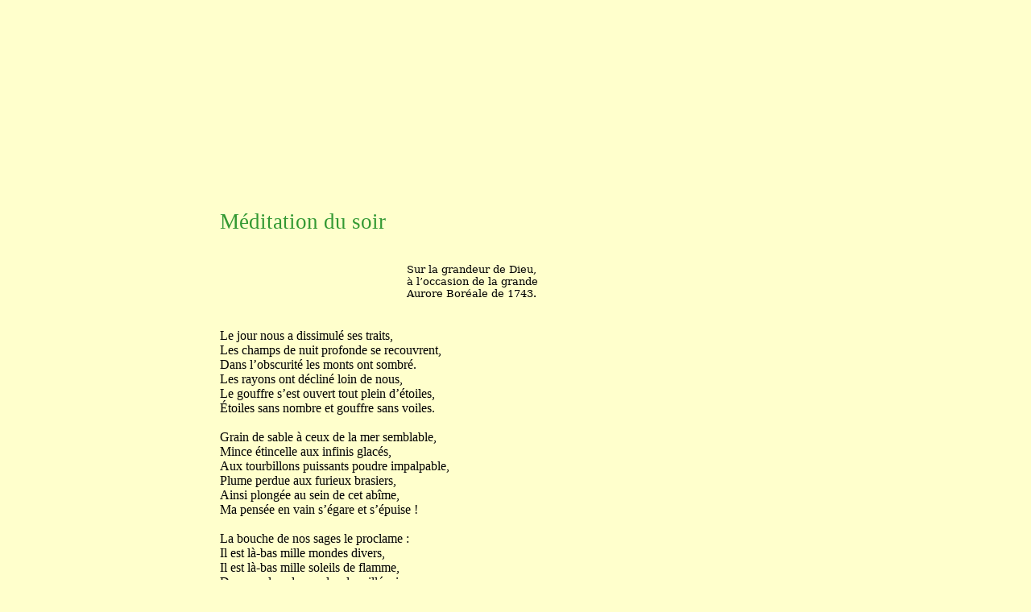

--- FILE ---
content_type: text/html
request_url: http://www.biblisem.net/meditat/lomonmed.htm
body_size: 19806
content:
<html>

<head>
<meta http-equiv=Content-Type content="text/html; charset=windows-1252">
<meta name=Generator content="Microsoft Word 12 (filtered)">
<title>Méditation du soir</title>
<style>
<!--
 /* Font Definitions */
 @font-face
	{font-family:"Cambria Math";
	panose-1:2 4 5 3 5 4 6 3 2 4;}
@font-face
	{font-family:Garamond;
	panose-1:2 2 4 4 3 3 1 1 8 3;}
@font-face
	{font-family:"Bookman Old Style";
	panose-1:2 5 6 4 5 5 5 2 2 4;}
 /* Style Definitions */
 p.MsoNormal, li.MsoNormal, div.MsoNormal
	{margin:0cm;
	margin-bottom:.0001pt;
	font-size:12.0pt;
	font-family:"Times New Roman","serif";
	color:black;}
a:link, span.MsoHyperlink
	{color:blue;
	text-decoration:underline;}
a:visited, span.MsoHyperlinkFollowed
	{color:#CC0000;
	text-decoration:underline;}
p
	{margin-right:0cm;
	margin-left:0cm;
	font-size:12.0pt;
	font-family:"Times New Roman","serif";
	color:black;}
.MsoChpDefault
	{font-size:10.0pt;}
@page WordSection1
	{size:612.0pt 792.0pt;
	margin:72.0pt 90.0pt 72.0pt 90.0pt;}
div.WordSection1
	{page:WordSection1;}
-->
</style>

<meta name=keywords
content="Mikhail Vasilievitch LOMONOSSOV, Méditation du soir, Sur la grandeur de Dieu, à l’occasion de la grande Aurore Boréale de 1743&lt;/font&gt;">
</head>

<body bgcolor="#FFFFCC" lang=FR-CA link=blue vlink="#CC0000">

<div class=WordSection1>

<p style='margin-top:0cm;margin-right:0cm;margin-bottom:0cm;margin-left:7.0cm;
margin-bottom:.0001pt;text-align:justify'>&nbsp;</p>

<p style='margin-top:0cm;margin-right:0cm;margin-bottom:0cm;margin-left:7.0cm;
margin-bottom:.0001pt;text-align:justify'>&nbsp;</p>

<p style='margin-top:0cm;margin-right:0cm;margin-bottom:0cm;margin-left:7.0cm;
margin-bottom:.0001pt;text-align:justify'>&nbsp;</p>

<p style='margin-top:0cm;margin-right:0cm;margin-bottom:0cm;margin-left:7.0cm;
margin-bottom:.0001pt;text-align:justify'>&nbsp;</p>

<p style='margin-top:0cm;margin-right:0cm;margin-bottom:0cm;margin-left:7.0cm;
margin-bottom:.0001pt;text-align:justify'>&nbsp;</p>

<p style='margin-top:0cm;margin-right:0cm;margin-bottom:0cm;margin-left:7.0cm;
margin-bottom:.0001pt;text-align:justify'>&nbsp;</p>

<p style='margin-top:0cm;margin-right:0cm;margin-bottom:0cm;margin-left:7.0cm;
margin-bottom:.0001pt;text-align:justify'>&nbsp;</p>

<p style='margin-top:0cm;margin-right:0cm;margin-bottom:0cm;margin-left:7.0cm;
margin-bottom:.0001pt;text-align:justify'>&nbsp;</p>

<p style='margin-top:0cm;margin-right:0cm;margin-bottom:0cm;margin-left:7.0cm;
margin-bottom:.0001pt;text-align:justify'>&nbsp;</p>

<p style='margin-top:0cm;margin-right:0cm;margin-bottom:0cm;margin-left:7.0cm;
margin-bottom:.0001pt;text-align:justify'>&nbsp;</p>

<p style='margin-top:0cm;margin-right:0cm;margin-bottom:0cm;margin-left:7.0cm;
margin-bottom:.0001pt;text-align:justify'>&nbsp;</p>

<p style='margin-top:0cm;margin-right:0cm;margin-bottom:0cm;margin-left:7.0cm;
margin-bottom:.0001pt;text-align:justify'>&nbsp;</p>

<p style='margin-top:0cm;margin-right:0cm;margin-bottom:0cm;margin-left:7.0cm;
margin-bottom:.0001pt;text-align:justify'>&nbsp;</p>

<p style='margin-top:0cm;margin-right:0cm;margin-bottom:0cm;margin-left:7.0cm;
margin-bottom:.0001pt;text-align:justify'>&nbsp;</p>

<p style='margin-top:0cm;margin-right:0cm;margin-bottom:0cm;margin-left:7.0cm;
margin-bottom:.0001pt;text-align:justify'><span style='font-size:20.0pt;
color:#339933'>Méditation du soir</span></p>

<p style='margin-top:0cm;margin-right:0cm;margin-bottom:0cm;margin-left:7.0cm;
margin-bottom:.0001pt;text-align:justify'>&nbsp;</p>

<p style='margin-top:0cm;margin-right:0cm;margin-bottom:0cm;margin-left:7.0cm;
margin-bottom:.0001pt;text-align:justify'>&nbsp;</p>

<p style='margin-top:0cm;margin-right:0cm;margin-bottom:0cm;margin-left:7.0cm;
margin-bottom:.0001pt;text-align:justify'><span style='font-size:10.0pt;
font-family:"Bookman Old Style","serif"'>&nbsp;&nbsp;&nbsp;&nbsp;&nbsp;&nbsp;&nbsp;&nbsp;&nbsp;&nbsp;&nbsp;&nbsp;&nbsp;&nbsp;&nbsp;&nbsp;&nbsp;&nbsp;&nbsp;&nbsp;&nbsp;&nbsp;&nbsp;&nbsp;&nbsp;&nbsp;&nbsp;&nbsp;&nbsp;&nbsp;&nbsp;&nbsp;&nbsp;&nbsp;&nbsp;&nbsp;&nbsp;&nbsp;&nbsp;&nbsp;&nbsp;&nbsp;&nbsp;&nbsp;&nbsp;&nbsp;&nbsp;&nbsp;&nbsp;&nbsp;&nbsp;&nbsp;&nbsp;&nbsp;&nbsp;&nbsp;&nbsp;&nbsp;Sur
la grandeur de Dieu,</span></p>

<p style='margin-top:0cm;margin-right:0cm;margin-bottom:0cm;margin-left:7.0cm;
margin-bottom:.0001pt;text-align:justify'><span style='font-size:10.0pt;
font-family:"Bookman Old Style","serif"'>&nbsp;&nbsp;&nbsp;&nbsp;&nbsp;&nbsp;&nbsp;&nbsp;&nbsp;&nbsp;&nbsp;&nbsp;&nbsp;&nbsp;&nbsp;&nbsp;&nbsp;&nbsp;&nbsp;&nbsp;&nbsp;&nbsp;&nbsp;&nbsp;&nbsp;&nbsp;&nbsp;&nbsp;&nbsp;&nbsp;&nbsp;&nbsp;&nbsp;&nbsp;&nbsp;&nbsp;&nbsp;&nbsp;&nbsp;&nbsp;&nbsp;&nbsp;&nbsp;&nbsp;&nbsp;&nbsp;&nbsp;&nbsp;&nbsp;&nbsp;&nbsp;&nbsp;&nbsp;&nbsp;&nbsp;&nbsp;&nbsp;&nbsp;à
l’occasion de la grande</span></p>

<p style='margin-top:0cm;margin-right:0cm;margin-bottom:0cm;margin-left:7.0cm;
margin-bottom:.0001pt;text-align:justify'><span style='font-size:10.0pt;
font-family:"Bookman Old Style","serif"'>&nbsp;&nbsp;&nbsp;&nbsp;&nbsp;&nbsp;&nbsp;&nbsp;&nbsp;&nbsp;&nbsp;&nbsp;&nbsp;&nbsp;&nbsp;&nbsp;&nbsp;&nbsp;&nbsp;&nbsp;&nbsp;&nbsp;&nbsp;&nbsp;&nbsp;&nbsp;&nbsp;&nbsp;&nbsp;&nbsp;&nbsp;&nbsp;&nbsp;&nbsp;&nbsp;&nbsp;&nbsp;&nbsp;&nbsp;&nbsp;&nbsp;&nbsp;&nbsp;&nbsp;&nbsp;&nbsp;&nbsp;&nbsp;&nbsp;&nbsp;&nbsp;&nbsp;&nbsp;&nbsp;&nbsp;&nbsp;&nbsp;&nbsp;Aurore
Boréale de 1743.</span></p>

<p style='margin-top:0cm;margin-right:0cm;margin-bottom:0cm;margin-left:7.0cm;
margin-bottom:.0001pt;text-align:justify'>&nbsp;</p>

<p style='margin-top:0cm;margin-right:0cm;margin-bottom:0cm;margin-left:7.0cm;
margin-bottom:.0001pt;text-align:justify'>&nbsp;</p>

<p style='margin-top:0cm;margin-right:0cm;margin-bottom:0cm;margin-left:7.0cm;
margin-bottom:.0001pt;text-align:justify'>Le jour nous a dissimulé ses traits,</p>

<p style='margin-top:0cm;margin-right:0cm;margin-bottom:0cm;margin-left:7.0cm;
margin-bottom:.0001pt;text-align:justify'>Les champs de nuit profonde se
recouvrent,</p>

<p style='margin-top:0cm;margin-right:0cm;margin-bottom:0cm;margin-left:7.0cm;
margin-bottom:.0001pt;text-align:justify'>Dans l’obscurité les monts ont
sombré.</p>

<p style='margin-top:0cm;margin-right:0cm;margin-bottom:0cm;margin-left:7.0cm;
margin-bottom:.0001pt;text-align:justify'>Les rayons ont décliné loin de nous,</p>

<p style='margin-top:0cm;margin-right:0cm;margin-bottom:0cm;margin-left:7.0cm;
margin-bottom:.0001pt;text-align:justify'>Le gouffre s’est ouvert tout plein
d’étoiles,</p>

<p style='margin-top:0cm;margin-right:0cm;margin-bottom:0cm;margin-left:7.0cm;
margin-bottom:.0001pt;text-align:justify'>Étoiles sans nombre et gouffre sans
voiles.</p>

<p style='margin-top:0cm;margin-right:0cm;margin-bottom:0cm;margin-left:7.0cm;
margin-bottom:.0001pt;text-align:justify'>&nbsp;</p>

<p style='margin-top:0cm;margin-right:0cm;margin-bottom:0cm;margin-left:7.0cm;
margin-bottom:.0001pt;text-align:justify'>Grain de sable à ceux de la mer
semblable,</p>

<p style='margin-top:0cm;margin-right:0cm;margin-bottom:0cm;margin-left:7.0cm;
margin-bottom:.0001pt;text-align:justify'>Mince étincelle aux infinis glacés,</p>

<p style='margin-top:0cm;margin-right:0cm;margin-bottom:0cm;margin-left:7.0cm;
margin-bottom:.0001pt;text-align:justify'>Aux tourbillons puissants poudre
impalpable,</p>

<p style='margin-top:0cm;margin-right:0cm;margin-bottom:0cm;margin-left:7.0cm;
margin-bottom:.0001pt;text-align:justify'>Plume perdue aux furieux brasiers,</p>

<p style='margin-top:0cm;margin-right:0cm;margin-bottom:0cm;margin-left:7.0cm;
margin-bottom:.0001pt;text-align:justify'>Ainsi plongée au sein de cet abîme,</p>

<p style='margin-top:0cm;margin-right:0cm;margin-bottom:0cm;margin-left:7.0cm;
margin-bottom:.0001pt;text-align:justify'>Ma pensée en vain s’égare et
s’épuise&nbsp;!</p>

<p style='margin-top:0cm;margin-right:0cm;margin-bottom:0cm;margin-left:7.0cm;
margin-bottom:.0001pt;text-align:justify'>&nbsp;</p>

<p style='margin-top:0cm;margin-right:0cm;margin-bottom:0cm;margin-left:7.0cm;
margin-bottom:.0001pt;text-align:justify'>La bouche de nos sages le
proclame&nbsp;:</p>

<p style='margin-top:0cm;margin-right:0cm;margin-bottom:0cm;margin-left:7.0cm;
margin-bottom:.0001pt;text-align:justify'>Il est là-bas mille mondes divers,</p>

<p style='margin-top:0cm;margin-right:0cm;margin-bottom:0cm;margin-left:7.0cm;
margin-bottom:.0001pt;text-align:justify'>Il est là-bas mille soleils de
flamme,</p>

<p style='margin-top:0cm;margin-right:0cm;margin-bottom:0cm;margin-left:7.0cm;
margin-bottom:.0001pt;text-align:justify'>Des peuples, des cycles de
millénaires.</p>

<p style='margin-top:0cm;margin-right:0cm;margin-bottom:0cm;margin-left:7.0cm;
margin-bottom:.0001pt;text-align:justify'>Pour Dieu et pour sa gloire
universelle,</p>

<p style='margin-top:0cm;margin-right:0cm;margin-bottom:0cm;margin-left:7.0cm;
margin-bottom:.0001pt;text-align:justify'>La force de la nature est la même.</p>

<p style='margin-top:0cm;margin-right:0cm;margin-bottom:0cm;margin-left:7.0cm;
margin-bottom:.0001pt;text-align:justify'>&nbsp;</p>

<p style='margin-top:0cm;margin-right:0cm;margin-bottom:0cm;margin-left:7.0cm;
margin-bottom:.0001pt;text-align:justify'>Cependant, Nature, à quoi bon ta loi</p>

<p style='margin-top:0cm;margin-right:0cm;margin-bottom:0cm;margin-left:7.0cm;
margin-bottom:.0001pt;text-align:justify'>Quand au septentrion naît une
aurore&nbsp;?</p>

<p style='margin-top:0cm;margin-right:0cm;margin-bottom:0cm;margin-left:7.0cm;
margin-bottom:.0001pt;text-align:justify'>Serait-ce là que le soleil est
roi&nbsp;?</p>

<p style='margin-top:0cm;margin-right:0cm;margin-bottom:0cm;margin-left:7.0cm;
margin-bottom:.0001pt;text-align:justify'>Naît-il des glaçons, ce feu qui les
dore&nbsp;?</p>

<p style='margin-top:0cm;margin-right:0cm;margin-bottom:0cm;margin-left:7.0cm;
margin-bottom:.0001pt;text-align:justify'>Nous voici de froide flamme envahis,</p>

<p style='margin-top:0cm;margin-right:0cm;margin-bottom:0cm;margin-left:7.0cm;
margin-bottom:.0001pt;text-align:justify'>Et le jour s’ouvre un chemin dans la
nuit.</p>

<p style='margin-top:0cm;margin-right:0cm;margin-bottom:0cm;margin-left:7.0cm;
margin-bottom:.0001pt;text-align:justify'>&nbsp;</p>

<p style='margin-top:0cm;margin-right:0cm;margin-bottom:0cm;margin-left:7.0cm;
margin-bottom:.0001pt;text-align:justify'>Ô vous de qui le rapide regard</p>

<p style='margin-top:0cm;margin-right:0cm;margin-bottom:0cm;margin-left:7.0cm;
margin-bottom:.0001pt;text-align:justify'>Des divins pouvoirs perce le secret,</p>

<p style='margin-top:0cm;margin-right:0cm;margin-bottom:0cm;margin-left:7.0cm;
margin-bottom:.0001pt;text-align:justify'>À qui dans le symbole d’un détail</p>

<p style='margin-top:0cm;margin-right:0cm;margin-bottom:0cm;margin-left:7.0cm;
margin-bottom:.0001pt;text-align:justify'>La loi du monde peut se révéler,</p>

<p style='margin-top:0cm;margin-right:0cm;margin-bottom:0cm;margin-left:7.0cm;
margin-bottom:.0001pt;text-align:justify'>Vous qui savez où va toute planète,</p>

<p style='margin-top:0cm;margin-right:0cm;margin-bottom:0cm;margin-left:7.0cm;
margin-bottom:.0001pt;text-align:justify'>Éclairez donc notre âme stupéfaite.</p>

<p style='margin-top:0cm;margin-right:0cm;margin-bottom:0cm;margin-left:7.0cm;
margin-bottom:.0001pt;text-align:justify'>&nbsp;</p>

<p style='margin-top:0cm;margin-right:0cm;margin-bottom:0cm;margin-left:7.0cm;
margin-bottom:.0001pt;text-align:justify'>Ébranlant la nuit, quel est ce
rayon&nbsp;?</p>

<p style='margin-top:0cm;margin-right:0cm;margin-bottom:0cm;margin-left:7.0cm;
margin-bottom:.0001pt;text-align:justify'>Cette mince flamme au ciel, qui
s’irrite&nbsp;?</p>

<p style='margin-top:0cm;margin-right:0cm;margin-bottom:0cm;margin-left:7.0cm;
margin-bottom:.0001pt;text-align:justify'>Cet éclair sans nul orage en
surplomb,</p>

<p style='margin-top:0cm;margin-right:0cm;margin-bottom:0cm;margin-left:7.0cm;
margin-bottom:.0001pt;text-align:justify'>Cherchant du sol à gagner le
zénith&nbsp;?</p>

<p style='margin-top:0cm;margin-right:0cm;margin-bottom:0cm;margin-left:7.0cm;
margin-bottom:.0001pt;text-align:justify'>Comment se peut-il que, froids comme
glace,</p>

<p style='margin-top:0cm;margin-right:0cm;margin-bottom:0cm;margin-left:7.0cm;
margin-bottom:.0001pt;text-align:justify'>En plein hiver de tels brouillards
s’embrasent&nbsp;?</p>

<p style='margin-top:0cm;margin-right:0cm;margin-bottom:0cm;margin-left:7.0cm;
margin-bottom:.0001pt;text-align:justify'>&nbsp;</p>

<p style='margin-top:0cm;margin-right:0cm;margin-bottom:0cm;margin-left:7.0cm;
margin-bottom:.0001pt;text-align:justify'>Ici l’ombre opaque au flot le
dispute,</p>

<p style='margin-top:0cm;margin-right:0cm;margin-bottom:0cm;margin-left:7.0cm;
margin-bottom:.0001pt;text-align:justify'>Là c’est un rayon solaire qui flambe,</p>

<p style='margin-top:0cm;margin-right:0cm;margin-bottom:0cm;margin-left:7.0cm;
margin-bottom:.0001pt;text-align:justify'>Tombant vers nous du haut d’un ciel
touffu,</p>

<p style='margin-top:0cm;margin-right:0cm;margin-bottom:0cm;margin-left:7.0cm;
margin-bottom:.0001pt;text-align:justify'>Un feu nébuleux sur les hauteurs
tremble,</p>

<p style='margin-top:0cm;margin-right:0cm;margin-bottom:0cm;margin-left:7.0cm;
margin-bottom:.0001pt;text-align:justify'>Ou, le zéphyr envolé loin des mers,</p>

<p style='margin-top:0cm;margin-right:0cm;margin-bottom:0cm;margin-left:7.0cm;
margin-bottom:.0001pt;text-align:justify'>Leurs flots soudain se déchaînent en
l’air.</p>

<p style='margin-top:0cm;margin-right:0cm;margin-bottom:0cm;margin-left:7.0cm;
margin-bottom:.0001pt;text-align:justify'>&nbsp;</p>

<p style='margin-top:0cm;margin-right:0cm;margin-bottom:0cm;margin-left:7.0cm;
margin-bottom:.0001pt;text-align:justify'>Le doute en vos réponses se révèle</p>

<p style='margin-top:0cm;margin-right:0cm;margin-bottom:0cm;margin-left:7.0cm;
margin-bottom:.0001pt;text-align:justify'>Sur le spectacle offert à notre vue.</p>

<p style='margin-top:0cm;margin-right:0cm;margin-bottom:0cm;margin-left:7.0cm;
margin-bottom:.0001pt;text-align:justify'>Dites&nbsp;: les bornes du monde, où
sont-elles&nbsp;?</p>

<p style='margin-top:0cm;margin-right:0cm;margin-bottom:0cm;margin-left:7.0cm;
margin-bottom:.0001pt;text-align:justify'>Que nous cachent ces étoiles
menues&nbsp;?</p>

<p style='margin-top:0cm;margin-right:0cm;margin-bottom:0cm;margin-left:7.0cm;
margin-bottom:.0001pt;text-align:justify'>Quelle est du créé l’exacte
grandeur&nbsp;?</p>

<p style='margin-top:0cm;margin-right:0cm;margin-bottom:0cm;margin-left:7.0cm;
margin-bottom:.0001pt;text-align:justify'>Jusqu’où va la gloire du
Créateur&nbsp;?</p>

<p style='margin-top:0cm;margin-right:0cm;margin-bottom:0cm;margin-left:7.0cm;
margin-bottom:.0001pt;text-align:justify'>&nbsp;</p>

<p style='margin-top:0cm;margin-right:0cm;margin-bottom:0cm;margin-left:7.0cm;
margin-bottom:.0001pt;text-align:justify'>&nbsp;</p>

<p style='margin-top:0cm;margin-right:0cm;margin-bottom:0cm;margin-left:7.0cm;
margin-bottom:.0001pt;text-align:justify'>&nbsp;</p>

<p style='margin-top:0cm;margin-right:0cm;margin-bottom:0cm;margin-left:7.0cm;
margin-bottom:.0001pt;text-align:justify'><span style='font-family:"Garamond","serif"'>Mikhail
Vasilievitch LOMONOSSOV, 1743.</span></p>

<p style='margin-top:0cm;margin-right:0cm;margin-bottom:0cm;margin-left:7.0cm;
margin-bottom:.0001pt;text-align:justify'><span style='font-family:"Garamond","serif"'>&nbsp;</span></p>

<p style='margin-top:0cm;margin-right:0cm;margin-bottom:0cm;margin-left:7.0cm;
margin-bottom:.0001pt;text-align:justify'><span style='font-family:"Garamond","serif"'>&nbsp;</span></p>

<p style='margin-top:0cm;margin-right:0cm;margin-bottom:0cm;margin-left:7.0cm;
margin-bottom:.0001pt;text-align:justify'><span style='font-family:"Garamond","serif"'>Recueilli
dans <i>Anthologie de la poésie russe</i>,</span></p>

<p style='margin-top:0cm;margin-right:0cm;margin-bottom:0cm;margin-left:7.0cm;
margin-bottom:.0001pt;text-align:justify'><span style='font-family:"Garamond","serif"'>choix,
traduction et commentaires de Jacques David,</span></p>

<p style='margin-top:0cm;margin-right:0cm;margin-bottom:0cm;margin-left:7.0cm;
margin-bottom:.0001pt;text-align:justify'><span style='font-family:"Garamond","serif"'>Stock,
1947.</span></p>

<p class=MsoNormal style='margin-top:0cm;margin-right:7.0cm;margin-bottom:0cm;
margin-left:7.0cm;margin-bottom:.0001pt;text-align:justify'><a name="OLE_LINK2"><span
style='color:windowtext'>&nbsp;</span></a></p>

<p class=MsoNormal style='margin-top:0cm;margin-right:7.0cm;margin-bottom:0cm;
margin-left:7.0cm;margin-bottom:.0001pt;text-align:justify'><span
style='color:windowtext'>&nbsp;</span></p>

<p class=MsoNormal style='margin-top:0cm;margin-right:7.0cm;margin-bottom:0cm;
margin-left:7.0cm;margin-bottom:.0001pt;text-align:justify'><span
style='color:windowtext'>&nbsp;</span></p>

<p class=MsoNormal style='margin-top:0cm;margin-right:7.0cm;margin-bottom:0cm;
margin-left:7.0cm;margin-bottom:.0001pt;text-align:justify'><span
style='color:windowtext'>&nbsp;</span></p>

<p class=MsoNormal style='margin-top:0cm;margin-right:7.0cm;margin-bottom:0cm;
margin-left:7.0cm;margin-bottom:.0001pt;text-align:justify'><span
style='color:windowtext'>&nbsp;</span></p>

<p class=MsoNormal style='margin-top:0cm;margin-right:7.0cm;margin-bottom:0cm;
margin-left:7.0cm;margin-bottom:.0001pt;text-align:justify'><span
style='color:windowtext'>&nbsp;</span></p>

<p class=MsoNormal style='margin-top:0cm;margin-right:7.0cm;margin-bottom:0cm;
margin-left:7.0cm;margin-bottom:.0001pt;text-align:justify'><span
style='color:windowtext'>&nbsp;</span></p>

<p class=MsoNormal style='margin-top:0cm;margin-right:7.0cm;margin-bottom:0cm;
margin-left:7.0cm;margin-bottom:.0001pt;text-align:justify'><a
href="http://www.biblisem.net">www.biblisem.net</a></p>

<p class=MsoNormal style='margin-top:0cm;margin-right:7.0cm;margin-bottom:0cm;
margin-left:7.0cm;margin-bottom:.0001pt;text-align:justify'><span
style='color:windowtext'>&nbsp;</span></p>

<p class=MsoNormal style='margin-top:0cm;margin-right:7.0cm;margin-bottom:0cm;
margin-left:7.0cm;margin-bottom:.0001pt;text-align:justify'><span
style='color:windowtext'>&nbsp;</span></p>

<p class=MsoNormal style='margin-top:0cm;margin-right:7.0cm;margin-bottom:0cm;
margin-left:7.0cm;margin-bottom:.0001pt;text-align:justify'><span
style='color:windowtext'>&nbsp;</span></p>

<p class=MsoNormal style='margin-top:0cm;margin-right:7.0cm;margin-bottom:0cm;
margin-left:7.0cm;margin-bottom:.0001pt;text-align:justify'><span
style='color:windowtext'>&nbsp;</span></p>

<p class=MsoNormal style='margin-top:0cm;margin-right:7.0cm;margin-bottom:0cm;
margin-left:7.0cm;margin-bottom:.0001pt;text-align:justify'><span
style='color:windowtext'>&nbsp;</span></p>

<p class=MsoNormal style='margin-top:0cm;margin-right:7.0cm;margin-bottom:0cm;
margin-left:7.0cm;margin-bottom:.0001pt;text-align:justify'><span
style='color:windowtext'>&nbsp;</span></p>

<p class=MsoNormal style='margin-top:0cm;margin-right:7.0cm;margin-bottom:0cm;
margin-left:7.0cm;margin-bottom:.0001pt;text-align:justify'><span
style='color:windowtext'>&nbsp;</span></p>

<p class=MsoNormal style='margin-top:0cm;margin-right:7.0cm;margin-bottom:0cm;
margin-left:7.0cm;margin-bottom:.0001pt;text-align:justify'><span
style='color:windowtext'>&nbsp;</span></p>

<p class=MsoNormal style='margin-top:0cm;margin-right:7.0cm;margin-bottom:0cm;
margin-left:7.0cm;margin-bottom:.0001pt;text-align:justify'><span
style='color:windowtext'>&nbsp;</span></p>

<p class=MsoNormal style='margin-top:0cm;margin-right:7.0cm;margin-bottom:0cm;
margin-left:7.0cm;margin-bottom:.0001pt;text-align:justify'><span
style='color:windowtext'>&nbsp;</span></p>

<p style='margin-top:0cm;margin-right:0cm;margin-bottom:0cm;margin-left:7.0cm;
margin-bottom:.0001pt;text-align:justify'>&nbsp;</p>

</div>

</body>

</html>
